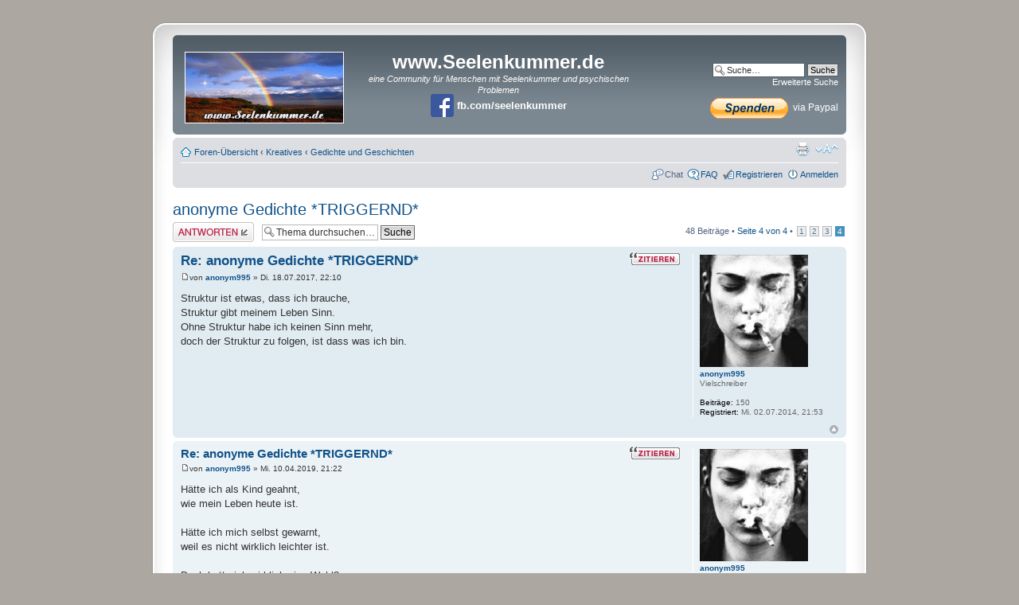

--- FILE ---
content_type: text/html; charset=UTF-8
request_url: https://seelenkummer.de/viewtopic.php?f=4&p=424958&sid=3717fdb8a6410b4e7dfec1a3dc9e05c5
body_size: 26935
content:
<!DOCTYPE html PUBLIC "-//W3C//DTD XHTML 1.0 Strict//EN" "http://www.w3.org/TR/xhtml1/DTD/xhtml1-strict.dtd">
<html xmlns="http://www.w3.org/1999/xhtml" dir="ltr" lang="de" xml:lang="de">
<head>

<meta http-equiv="content-type" content="text/html; charset=UTF-8" />
<meta http-equiv="content-style-type" content="text/css" />
<meta http-equiv="content-language" content="de" />
<meta http-equiv="imagetoolbar" content="no" />
<meta name="resource-type" content="document" />
<meta name="distribution" content="global" />
<meta name="keywords" content="" />
<meta name="description" content="" />

<title>www.Seelenkummer.de &bull; anonyme Gedichte *TRIGGERND* - Seite 4</title>



<!--
	phpBB style name: 	prosilver Special Edition
	Based on style:   	prosilver (this is the default phpBB3 style)
	Original author:  	Tom Beddard ( http://www.subblue.com/ )
	Modified by:		phpBB Styles Team     
	
	NOTE: This page was generated by phpBB, the free open-source bulletin board package.
	      The phpBB Group is not responsible for the content of this page and forum. For more information
	      about phpBB please visit http://www.phpbb.com
-->

<script type="text/javascript">
// <![CDATA[
	var jump_page = 'Gib die Nummer der Seite an, zu der du gehen möchtest.:';
	var on_page = '4';
	var per_page = '15';
	var base_url = './viewtopic.php?f=4&amp;t=12051&amp;sid=4399fb61abc0f566b84ffe98f4acd502';
	var style_cookie = 'phpBBstyle';
	var style_cookie_settings = '; path=/; domain=.seelenkummer.de; secure';
	var onload_functions = new Array();
	var onunload_functions = new Array();

	

	/**
	* Find a member
	*/
	function find_username(url)
	{
		popup(url, 760, 570, '_usersearch');
		return false;
	}

	/**
	* New function for handling multiple calls to window.onload and window.unload by pentapenguin
	*/
	window.onload = function()
	{
		for (var i = 0; i < onload_functions.length; i++)
		{
			eval(onload_functions[i]);
		}
	}

	window.onunload = function()
	{
		for (var i = 0; i < onunload_functions.length; i++)
		{
			eval(onunload_functions[i]);
		}
	}

// ]]>
</script>
<script type="text/javascript" src="./styles/prosilver/template/styleswitcher.js"></script>
<script type="text/javascript" src="./styles/prosilver/template/forum_fn.js"></script>

<link href="./styles/prosilver_se/theme/print.css" rel="stylesheet" type="text/css" media="print" title="printonly" />
<link href="./style.php?id=11&amp;lang=de&amp;sid=4399fb61abc0f566b84ffe98f4acd502" rel="stylesheet" type="text/css" media="screen, projection" />

<link href="./styles/prosilver_se/theme/normal.css" rel="stylesheet" type="text/css" title="A" />
<link href="./styles/prosilver_se/theme/medium.css" rel="alternate stylesheet" type="text/css" title="A+" />
<link href="./styles/prosilver_se/theme/large.css" rel="alternate stylesheet" type="text/css" title="A++" />



</head>

<body id="phpbb" class="section-viewtopic ltr">

<div id="wrap">
    <div class="border-left">
    <div class="border-right">
    <div class="border-top">
    <div class="border-top-left">
    <div class="border-top-right">
        <div class="inside" style="direction: ltr;">
        	<a id="top" name="top" accesskey="t"></a>
        	<div id="page-header">
        		<div class="headerbar">
        			<div class="inner"><span class="corners-top"><span></span></span>
        
        			<div id="site-description">
        				<a href="./index.php?sid=4399fb61abc0f566b84ffe98f4acd502" title="Foren-Übersicht" id="logo"><img src="./styles/prosilver_se/imageset/site_logo_sk.gif" width="200" height="90" style="margin-top:6px;" alt="" title="" /></a>
        				<h1 align="center"><big>www.Seelenkummer.de</big></h1>
        				<p align="center"><i>eine Community für Menschen mit Seelenkummer und psychischen Problemen</i><br />

<big><a href="https://www.facebook.com/seelenkummer" class="linklist" target="_blank" style="color:inherit"><img src="./fb29.png" alt="Facebook-Link" height="29" width="29" style="vertical-align:middle; margin-top:-2px;" /> <b>fb.com/seelenkummer</b></a></big></p>

        				<p class="skiplink"><a href="#start_here">Zum Inhalt</a></p>
        			</div>
        
        		
        			<div id="search-box">
        				<form action="./search.php?sid=4399fb61abc0f566b84ffe98f4acd502" method="get" id="search">
        				<fieldset>
        					<input name="keywords" id="keywords" type="text" maxlength="128" title="Suche nach Wörtern" class="inputbox search" value="Suche…" onclick="if(this.value=='Suche…')this.value='';" onblur="if(this.value=='')this.value='Suche…';" /> 
        					<input class="button2" value="Suche" type="submit" /><br />
        					<a href="./search.php?sid=4399fb61abc0f566b84ffe98f4acd502" title="Zeigt die erweiterten Suchoptionen an">Erweiterte Suche</a> <input type="hidden" name="sid" value="4399fb61abc0f566b84ffe98f4acd502" />

        				</fieldset>
        				</form>

<big><br /><a href="https://www.paypal.com/cgi-bin/webscr?cmd=_s-xclick&amp;hosted_button_id=9860747" class="linklist" target="_blank" style="color:inherit"><img src="./ppdt.gif" height="26" width="98" alt="Paypal-Spendenlink" style="vertical-align:middle;" /> via Paypal</a></big>

        			</div>
        		
        
        			<span class="corners-bottom"><span></span></span></div>

        		</div>
        
        		<div class="navbar">
        			<div class="inner"><span class="corners-top"><span></span></span>
        
        			<ul class="linklist navlinks">
        				<li class="icon-home"><a href="./index.php?sid=4399fb61abc0f566b84ffe98f4acd502" accesskey="h">Foren-Übersicht</a>  <strong>&#8249;</strong> <a href="./viewforum.php?f=61&amp;sid=4399fb61abc0f566b84ffe98f4acd502">Kreatives</a> <strong>&#8249;</strong> <a href="./viewforum.php?f=4&amp;sid=4399fb61abc0f566b84ffe98f4acd502">Gedichte und Geschichten</a></li>
        
        				<li class="rightside"><a href="#" onclick="fontsizeup(); return false;" onkeypress="return fontsizeup(event);" class="fontsize" title="Ändere Schriftgröße">Ändere Schriftgröße</a></li>
        
        				<li class="rightside"><a href="./viewtopic.php?f=4&amp;t=12051&amp;start=45&amp;sid=4399fb61abc0f566b84ffe98f4acd502&amp;view=print" title="Druckansicht" accesskey="p" class="print">Druckansicht</a></li>
        			</ul>
        
        			
        
        			<ul class="linklist rightside">
                                        <li class="icon-chat">Chat</li>
        				<li class="icon-faq"><a href="./faq.php?sid=4399fb61abc0f566b84ffe98f4acd502" title="Häufig gestellte Fragen">FAQ</a></li>
        				<li class="icon-register"><a href="./ucp.php?mode=register&amp;sid=4399fb61abc0f566b84ffe98f4acd502">Registrieren</a></li>
							<li class="icon-logout"><a href="./ucp.php?mode=login&amp;sid=4399fb61abc0f566b84ffe98f4acd502" title="Anmelden" accesskey="x">Anmelden</a></li>
        				
        			</ul>
        
        			<span class="corners-bottom"><span></span></span></div>
        		</div>
        
        	</div>
        
        	<a name="start_here"></a>
        	<div id="page-body">
        		
				
<h2><a href="./viewtopic.php?f=4&amp;t=12051&amp;start=45&amp;sid=4399fb61abc0f566b84ffe98f4acd502">anonyme Gedichte *TRIGGERND*</a></h2>
<!-- NOTE: remove the style="display: none" when you want to have the forum description on the topic body --><div style="display: none !important;">Eure Gedichte, Geschichten, Erzählungen und andere niedergeschriebene Texte finden hier ihren Platz.<br />Wichtig: Falls die Texte nicht von Euch selber sind, schreibt das bitte dazu und achtet auch darauf, dass Ihr keine Urheberrechte verletzt.<br /></div>

<div class="topic-actions">

	<div class="buttons">
	
		<div class="reply-icon"><a href="./posting.php?mode=reply&amp;f=4&amp;t=12051&amp;sid=4399fb61abc0f566b84ffe98f4acd502" title="Antwort erstellen"><span></span>Antwort erstellen</a></div>
	
	</div>

	
		<div class="search-box">
			<form method="get" id="topic-search" action="./search.php?sid=4399fb61abc0f566b84ffe98f4acd502">
			<fieldset>
				<input class="inputbox search tiny"  type="text" name="keywords" id="search_keywords" size="20" value="Thema durchsuchen…" onclick="if(this.value=='Thema durchsuchen…')this.value='';" onblur="if(this.value=='')this.value='Thema durchsuchen…';" />
				<input class="button2" type="submit" value="Suche" />
				<input type="hidden" name="t" value="12051" />
<input type="hidden" name="sf" value="msgonly" />
<input type="hidden" name="sid" value="4399fb61abc0f566b84ffe98f4acd502" />

			</fieldset>
			</form>
		</div>
	
		<div class="pagination">
			48 Beiträge
			 &bull; <a href="#" onclick="jumpto(); return false;" title="Klicke, um auf Seite … zu gehen">Seite <strong>4</strong> von <strong>4</strong></a> &bull; <span><a href="./viewtopic.php?f=4&amp;t=12051&amp;sid=4399fb61abc0f566b84ffe98f4acd502">1</a><span class="page-sep">, </span><a href="./viewtopic.php?f=4&amp;t=12051&amp;sid=4399fb61abc0f566b84ffe98f4acd502&amp;start=15">2</a><span class="page-sep">, </span><a href="./viewtopic.php?f=4&amp;t=12051&amp;sid=4399fb61abc0f566b84ffe98f4acd502&amp;start=30">3</a><span class="page-sep">, </span><strong>4</strong></span>
		</div>
	

</div>
<div class="clear"></div>


	<div id="p404844" class="post bg2">
		<div class="inner"><span class="corners-top"><span></span></span>

		<div class="postbody">
			
				<ul class="profile-icons">
					<li class="quote-icon"><a href="./posting.php?mode=quote&amp;f=4&amp;p=404844&amp;sid=4399fb61abc0f566b84ffe98f4acd502" title="Mit Zitat antworten"><span>Mit Zitat antworten</span></a></li>
				</ul>
			

			<h3 class="first"><a href="#p404844">Re: anonyme Gedichte *TRIGGERND*</a></h3>
			<p class="author"><a href="./viewtopic.php?p=404844&amp;sid=4399fb61abc0f566b84ffe98f4acd502#p404844"><img src="./styles/prosilver_se/imageset/icon_post_target.gif" width="11" height="9" alt="Beitrag" title="Beitrag" /></a>von <strong><a href="./memberlist.php?mode=viewprofile&amp;u=5054&amp;sid=4399fb61abc0f566b84ffe98f4acd502">anonym995</a></strong> &raquo; Di. 18.07.2017, 22:10 </p>

			

			<div class="content">Struktur ist etwas, dass ich brauche,<br />Struktur gibt meinem Leben Sinn.<br />Ohne Struktur habe ich keinen Sinn mehr,<br />doch der Struktur zu folgen, ist dass was ich bin.</div>

			

		</div>

		
			<dl class="postprofile" id="profile404844">
			<dt>
				<a href="./memberlist.php?mode=viewprofile&amp;u=5054&amp;sid=4399fb61abc0f566b84ffe98f4acd502"><img src="./download/file.php?avatar=5054_1469420276.jpg" width="136" height="141" alt="Benutzeravatar" /></a><br />
				<a href="./memberlist.php?mode=viewprofile&amp;u=5054&amp;sid=4399fb61abc0f566b84ffe98f4acd502">anonym995</a>
			</dt>

			<dd>Vielschreiber</dd>

		<dd>&nbsp;</dd>

		<dd><strong>Beiträge:</strong> 150</dd><dd><strong>Registriert:</strong> Mi. 02.07.2014, 21:53</dd>

		</dl>
	

		<div class="back2top"><a href="#wrap" class="top" title="Nach oben">Nach oben</a></div>

		<span class="corners-bottom"><span></span></span></div>
	</div>

	<hr class="divider" />

	<div id="p407641" class="post bg1">
		<div class="inner"><span class="corners-top"><span></span></span>

		<div class="postbody">
			
				<ul class="profile-icons">
					<li class="quote-icon"><a href="./posting.php?mode=quote&amp;f=4&amp;p=407641&amp;sid=4399fb61abc0f566b84ffe98f4acd502" title="Mit Zitat antworten"><span>Mit Zitat antworten</span></a></li>
				</ul>
			

			<h3 ><a href="#p407641">Re: anonyme Gedichte *TRIGGERND*</a></h3>
			<p class="author"><a href="./viewtopic.php?p=407641&amp;sid=4399fb61abc0f566b84ffe98f4acd502#p407641"><img src="./styles/prosilver_se/imageset/icon_post_target.gif" width="11" height="9" alt="Beitrag" title="Beitrag" /></a>von <strong><a href="./memberlist.php?mode=viewprofile&amp;u=5054&amp;sid=4399fb61abc0f566b84ffe98f4acd502">anonym995</a></strong> &raquo; Mi. 10.04.2019, 21:22 </p>

			

			<div class="content">Hätte ich als Kind geahnt, <br />wie mein Leben heute ist.<br /><br />Hätte ich mich selbst gewarnt,<br />weil es nicht wirklich leichter ist.<br /><br />Doch hatte ich wirklich eine Wahl?<br />Hätte ich was ändern können?<br /><br />Oder sind meine Probleme nur banal?<br />Und ich sollte mir mal eine Pause gönnen ?<br /><br />Hatte ich überhaupt eine alternative ?<br />Oder wäre da nur noch der Tod ?<br /><br />Eine Zukunft mit rosiger Perspektive ?<br />Oder sollte ich mich einfach mehr belohnen?<br /><br />Ich weiß, dass der Tod keine Lösung ist.<br />Und ich rückwirkend nichts ändern kann.<br /><br />Deshalb nehme Ich es eben wie es ist.<br />Und nehme mein Leben, einfach so an.<br /><br />Aber glücklich bin ich trotzdem nicht.</div>

			

		</div>

		
			<dl class="postprofile" id="profile407641">
			<dt>
				<a href="./memberlist.php?mode=viewprofile&amp;u=5054&amp;sid=4399fb61abc0f566b84ffe98f4acd502"><img src="./download/file.php?avatar=5054_1469420276.jpg" width="136" height="141" alt="Benutzeravatar" /></a><br />
				<a href="./memberlist.php?mode=viewprofile&amp;u=5054&amp;sid=4399fb61abc0f566b84ffe98f4acd502">anonym995</a>
			</dt>

			<dd>Vielschreiber</dd>

		<dd>&nbsp;</dd>

		<dd><strong>Beiträge:</strong> 150</dd><dd><strong>Registriert:</strong> Mi. 02.07.2014, 21:53</dd>

		</dl>
	

		<div class="back2top"><a href="#wrap" class="top" title="Nach oben">Nach oben</a></div>

		<span class="corners-bottom"><span></span></span></div>
	</div>

	<hr class="divider" />

	<div id="p424958" class="post bg2">
		<div class="inner"><span class="corners-top"><span></span></span>

		<div class="postbody">
			
				<ul class="profile-icons">
					<li class="quote-icon"><a href="./posting.php?mode=quote&amp;f=4&amp;p=424958&amp;sid=4399fb61abc0f566b84ffe98f4acd502" title="Mit Zitat antworten"><span>Mit Zitat antworten</span></a></li>
				</ul>
			

			<h3 ><a href="#p424958">Re: anonyme Gedichte *TRIGGERND*</a></h3>
			<p class="author"><a href="./viewtopic.php?p=424958&amp;sid=4399fb61abc0f566b84ffe98f4acd502#p424958"><img src="./styles/prosilver_se/imageset/icon_post_target.gif" width="11" height="9" alt="Beitrag" title="Beitrag" /></a>von <strong><a href="./memberlist.php?mode=viewprofile&amp;u=5054&amp;sid=4399fb61abc0f566b84ffe98f4acd502">anonym995</a></strong> &raquo; Sa. 24.07.2021, 18:14 </p>

			

			<div class="content"><span style="text-decoration: underline">Meine Geschichte</span><br /><br />Lange kam vor mir nichts neues.<br />Nicht weil ich euch vergessen habe sondern weil sich viel getan hat.<br /><br />Ich war 16 Jahre alt als mich die Schatten, die lange zuvor schon meine Mutter heimgesucht hatten, nun auch mich nicht mehr schlafen und lachen ließen.<br />Da es meinen Eltern schon ohne mich schlecht genug ging, entschied ich lieber zu sterben, als Ihnen von meinen Leid zu erzählen.<br />Da Ich aber nicht sterben wollte, weil die Angst vor dem Tod immer stärker war, habe ich mir an meinem 18. Geburtstag eine Therapeutin gesucht und auch gefunden.<br /><br />Die Dunkelheit hatte mich aber zu tief mit sich gezogen, sodass ich ohne Antidepressiva und Neuroleptika nicht auskam.<br /><br />6 Jahre Therapie und 7 Jahre Antidepressiva  haben mir aus den Depressionen, Ängsten und dem SVV geholfen, aber es hatten einen Preis.<br /><br />Meine Kreativität.<br /><br />1 Jahr konnte ich ohne Antidepressiva leben, aber die Arbeit, der Haushalt, die Stiefkinder und meine anderen Erkrankungen raubten mir Kraft und Zeit.<br /><br />Und jetzt habe Ich auch den Grund für meine  Depressionen, Müdigkeit, Erschöpfung, Konzentrations- und Gedächtnisprobleme und vorallem die Schmerzen gefunden.<br /><br />FIBROMYALGIE- SYNDROM<br /><br />Und jetzt nehme ich schon wieder Antidepressiva, weil mir keine Schmerzmittel helfen.<br />Es ist schwer nicht zu verzweifeln wenn nichts gegen die Schmerzen im ganzen Körper hilft und die Krankheit dir das Hirnvernebelt.<br /><br />Die Dunkelheit liegt auf der Lauer und wartet darauf das der Schmerz mich bricht.<br /><br />Ich bin nicht mehr in der Lage solche Gedichte zu schreiben und es schmerzt. In all der Dunkelheit und Leere war es das einzig Gute, das daraus hervorgegangen ist.<br /><br />Ich bin gefangen in einem Körper der wegen der Fibromyalgie schmerzt und steif wird und wegen des Lipolymphödems immer fetter wird.<br /><br />Weißt Du wie das ist in den Spiegel zu gucken und zu sehen dass du an Armen und Beinen immer dicker wirst obwohl du kaum was isst ?<br /><br />Weißt Du wie das ist die ganze Nacht geschlafen zu haben und immer noch tot müde zu sein ?<br /><br />Weißt wie es ist mehreren Schmerztabletten genommen zu haben und sich immer noch vor Schmerzen zu winden ?<br /><br />Ich würde gerne wieder Gedichte schreiben, in der Hoffnung, dass sich darin jemand wiederfindet.<br />Jemanden damit zu sagen zu können dass Du nicht der einzige  bist, der das fühlt.<br /><br />Aber das kann ich nicht.<br /><br />Ich hoffe das kann ich irgendwann wieder.<br /><br />Ich hätte es nie im meinen Leben für möglich gehalten, dass so viele Menschen das lesen. <br /><br />Ich danke euch wirklich sehr dafür, denn mir hat es auch gezeigt dass ich nit alleine bin.<br /><br />Danke schön</div>

			

		</div>

		
			<dl class="postprofile" id="profile424958">
			<dt>
				<a href="./memberlist.php?mode=viewprofile&amp;u=5054&amp;sid=4399fb61abc0f566b84ffe98f4acd502"><img src="./download/file.php?avatar=5054_1469420276.jpg" width="136" height="141" alt="Benutzeravatar" /></a><br />
				<a href="./memberlist.php?mode=viewprofile&amp;u=5054&amp;sid=4399fb61abc0f566b84ffe98f4acd502">anonym995</a>
			</dt>

			<dd>Vielschreiber</dd>

		<dd>&nbsp;</dd>

		<dd><strong>Beiträge:</strong> 150</dd><dd><strong>Registriert:</strong> Mi. 02.07.2014, 21:53</dd>

		</dl>
	

		<div class="back2top"><a href="#wrap" class="top" title="Nach oben">Nach oben</a></div>

		<span class="corners-bottom"><span></span></span></div>
	</div>

	<hr class="divider" />

	<form id="viewtopic" method="post" action="./viewtopic.php?f=4&amp;t=12051&amp;start=45&amp;sid=4399fb61abc0f566b84ffe98f4acd502">

	<fieldset class="display-options" style="margin-top: 0; ">
		<a href="./viewtopic.php?f=4&amp;t=12051&amp;sid=4399fb61abc0f566b84ffe98f4acd502&amp;start=30" class="left-box left">Vorherige</a>
		<label>Beiträge der letzten Zeit anzeigen: <select name="st" id="st"><option value="0" selected="selected">Alle Beiträge</option><option value="1">1 Tag</option><option value="7">7 Tage</option><option value="14">2 Wochen</option><option value="30">1 Monat</option><option value="90">3 Monate</option><option value="180">6 Monate</option><option value="365">1 Jahr</option></select></label>
		<label>Sortiere nach <select name="sk" id="sk"><option value="a">Autor</option><option value="t" selected="selected">Erstellungsdatum</option><option value="s">Betreff</option></select></label> <label><select name="sd" id="sd"><option value="a" selected="selected">Aufsteigend</option><option value="d">Absteigend</option></select> <input type="submit" name="sort" value="Los" class="button2" /></label>
		
	</fieldset>

	</form>
	<hr />


<div class="topic-actions">
	<div class="buttons">
	
		<div class="reply-icon"><a href="./posting.php?mode=reply&amp;f=4&amp;t=12051&amp;sid=4399fb61abc0f566b84ffe98f4acd502" title="Antwort erstellen"><span></span>Antwort erstellen</a></div>
	
	</div>

	
		<div class="pagination">
			48 Beiträge
			 &bull; <a href="#" onclick="jumpto(); return false;" title="Klicke, um auf Seite … zu gehen">Seite <strong>4</strong> von <strong>4</strong></a> &bull; <span><a href="./viewtopic.php?f=4&amp;t=12051&amp;sid=4399fb61abc0f566b84ffe98f4acd502">1</a><span class="page-sep">, </span><a href="./viewtopic.php?f=4&amp;t=12051&amp;sid=4399fb61abc0f566b84ffe98f4acd502&amp;start=15">2</a><span class="page-sep">, </span><a href="./viewtopic.php?f=4&amp;t=12051&amp;sid=4399fb61abc0f566b84ffe98f4acd502&amp;start=30">3</a><span class="page-sep">, </span><strong>4</strong></span>
		</div>
	
</div>


	<p></p><p><a href="./viewforum.php?f=4&amp;sid=4399fb61abc0f566b84ffe98f4acd502" class="left-box left" accesskey="r">Zurück zu Gedichte und Geschichten</a></p>

	<form method="post" id="jumpbox" action="./viewforum.php?sid=4399fb61abc0f566b84ffe98f4acd502" onsubmit="if(document.jumpbox.f.value == -1){return false;}">

	
		<fieldset class="jumpbox">
	
			<label for="f" accesskey="j">Gehe zu:</label>
			<select name="f" id="f" onchange="if(this.options[this.selectedIndex].value != -1){ document.forms['jumpbox'].submit() }">
			
				<option value="-1">Wähle ein Forum aus</option>
			<option value="-1">------------------</option>
				<option value="17">Das Board</option>
			
				<option value="18">&nbsp; &nbsp;News und Infos</option>
			
				<option value="19">&nbsp; &nbsp;Fragen, Probleme, Kritik und Feedback</option>
			
				<option value="151">&nbsp; &nbsp;Umfragen und Petitionen</option>
			
				<option value="20">Die User</option>
			
				<option value="21">&nbsp; &nbsp;Vorstellungen</option>
			
				<option value="22">&nbsp; &nbsp;Abmeldungen</option>
			
				<option value="23">&nbsp; &nbsp;Community</option>
			
				<option value="24">Seelenkummer</option>
			
				<option value="25">&nbsp; &nbsp;Gefühls- und Gedankenwelt</option>
			
				<option value="26">&nbsp; &nbsp;&nbsp; &nbsp;Gefühls- und Gedankenwelt (reg.)</option>
			
				<option value="27">&nbsp; &nbsp;Probleme und Sorgen</option>
			
				<option value="28">&nbsp; &nbsp;&nbsp; &nbsp;Probleme und Sorgen (reg.)</option>
			
				<option value="29">&nbsp; &nbsp;Beziehungen und Umfeld</option>
			
				<option value="30">&nbsp; &nbsp;&nbsp; &nbsp;Beziehungen und Umfeld (reg.)</option>
			
				<option value="31">Psychische Störungen</option>
			
				<option value="32">&nbsp; &nbsp;Allgemein</option>
			
				<option value="33">&nbsp; &nbsp;&nbsp; &nbsp;Allgemein (reg.)</option>
			
				<option value="34">&nbsp; &nbsp;Selbstverletzendes Verhalten (SVV)</option>
			
				<option value="35">&nbsp; &nbsp;&nbsp; &nbsp;Selbstverletzendes Verhalten - SVV (reg.)</option>
			
				<option value="36">&nbsp; &nbsp;Depressionen</option>
			
				<option value="37">&nbsp; &nbsp;&nbsp; &nbsp;Depressionen (reg.)</option>
			
				<option value="38">&nbsp; &nbsp;Suizid, Tod und Trauer</option>
			
				<option value="39">&nbsp; &nbsp;&nbsp; &nbsp;Suizid, Tod und Trauer (reg.)</option>
			
				<option value="40">&nbsp; &nbsp;Psychosen und Schizophrenie</option>
			
				<option value="41">&nbsp; &nbsp;&nbsp; &nbsp;Psychosen und Schizophrenie (reg.)</option>
			
				<option value="42">&nbsp; &nbsp;Angststörungen und Phobien</option>
			
				<option value="43">&nbsp; &nbsp;&nbsp; &nbsp;Angststörungen und Phobien (reg.)</option>
			
				<option value="44">&nbsp; &nbsp;Borderline</option>
			
				<option value="45">&nbsp; &nbsp;&nbsp; &nbsp;Borderline (reg.)</option>
			
				<option value="46">&nbsp; &nbsp;Sexueller Missbrauch und Gewalt</option>
			
				<option value="47">&nbsp; &nbsp;&nbsp; &nbsp;Sexueller Missbrauch und Gewalt (reg.)</option>
			
				<option value="48">&nbsp; &nbsp;Dissoziationen, Trauma/PTBS und MPS/DIS</option>
			
				<option value="49">&nbsp; &nbsp;&nbsp; &nbsp;Dissoziationen, Trauma/PTBS und MPS/DIS (reg.)</option>
			
				<option value="50">&nbsp; &nbsp;Drogen, Süchte und Zwänge</option>
			
				<option value="51">&nbsp; &nbsp;&nbsp; &nbsp;Drogen, Süchte und Zwänge (reg.)</option>
			
				<option value="52">&nbsp; &nbsp;Essstörungen und -verhalten</option>
			
				<option value="53">&nbsp; &nbsp;&nbsp; &nbsp;Essstörungen und -verhalten (reg.)</option>
			
				<option value="54">&nbsp; &nbsp;Sonstige psychische Störungen</option>
			
				<option value="55">&nbsp; &nbsp;&nbsp; &nbsp;Sonstige psychische Störungen (reg.)</option>
			
				<option value="56">Behandlung</option>
			
				<option value="57">&nbsp; &nbsp;Medikamente</option>
			
				<option value="58">&nbsp; &nbsp;&nbsp; &nbsp;Medikamente (reg.)</option>
			
				<option value="59">&nbsp; &nbsp;Therapie</option>
			
				<option value="60">&nbsp; &nbsp;&nbsp; &nbsp;Therapie (reg.)</option>
			
				<option value="61">Kreatives</option>
			
				<option value="4" selected="selected">&nbsp; &nbsp;Gedichte und Geschichten</option>
			
				<option value="62">&nbsp; &nbsp;&nbsp; &nbsp;Gedichte und Geschichten (reg.)</option>
			
				<option value="63">&nbsp; &nbsp;Bilder, Fotos, Zeichnungen, Musik, Videos etc.</option>
			
				<option value="64">&nbsp; &nbsp;&nbsp; &nbsp;Bilder, Fotos, Zeichnungen, Musik, Videos etc. (reg.)</option>
			
				<option value="16">Off-Topic</option>
			
				<option value="68">&nbsp; &nbsp;Aktuelles Weltgeschehen</option>
			
				<option value="69">&nbsp; &nbsp;&nbsp; &nbsp;Aktuelles Weltgeschehen (reg.)</option>
			
				<option value="70">&nbsp; &nbsp;Philosophisches und Meinungsdiskussionen</option>
			
				<option value="71">&nbsp; &nbsp;&nbsp; &nbsp;Philosophisches und Meinungsdiskussionen (reg.)</option>
			
				<option value="72">&nbsp; &nbsp;Spiele- und Ketten-Threads</option>
			
				<option value="81">&nbsp; &nbsp;Frage-Antwort-Threads</option>
			
				<option value="8">&nbsp; &nbsp;Sonstiges</option>
			
				<option value="67">&nbsp; &nbsp;&nbsp; &nbsp;Sonstiges (reg.)</option>
			
			</select>
			<input type="submit" value="Los" class="button2" />
		</fieldset>
	</form>


	<h3>Wer ist online?</h3>
	<p>Mitglieder in diesem Forum: 0 Mitglieder und 0 Gäste</p>
</div>
    
                <div id="page-footer">
                
                	<div class="navbar">
                		<div class="inner"><span class="corners-top"><span></span></span>
                
                		<ul class="linklist">
                			<li class="icon-home"><a href="./index.php?sid=4399fb61abc0f566b84ffe98f4acd502" accesskey="h">Foren-Übersicht</a></li>
                				
                            <li class="rightside"><a href="mailto:board@seelenkummer.de">Kontakt</a> &bull; <a href="./memberlist.php?mode=leaders&amp;sid=4399fb61abc0f566b84ffe98f4acd502">Das Team</a> &bull; <a href="./ucp.php?mode=delete_cookies&amp;sid=4399fb61abc0f566b84ffe98f4acd502">Alle Cookies des Boards löschen</a> &bull; Alle Zeiten sind UTC + 1 Stunde [ Sommerzeit ]</li>
                		</ul>
                
                		<span class="corners-bottom"><span></span></span></div>
                	</div>
                </div>
            </div>
        <div class="border-bottom"><span><span></span></span></div>
    </div></div></div></div></div>
</div>
	
	<div class="copyright">Powered by <a href="http://www.phpbb.com/">phpBB</a>&reg; Forum Software &copy; phpBB Group
		<br />Deutsche Übersetzung durch <a href="http://www.phpbb.de/">phpBB.de</a>
                <br /><br /><strong><a href="mailto:board@seelenkummer.de">Kontakt zum Administrator (Forenbetreiber) direkt per E-Mail: board@seelenkummer.de</a></strong>
		
	</div>



<div>
	<a id="bottom" name="bottom" accesskey="z"></a>
	
</div>

</body>
</html>